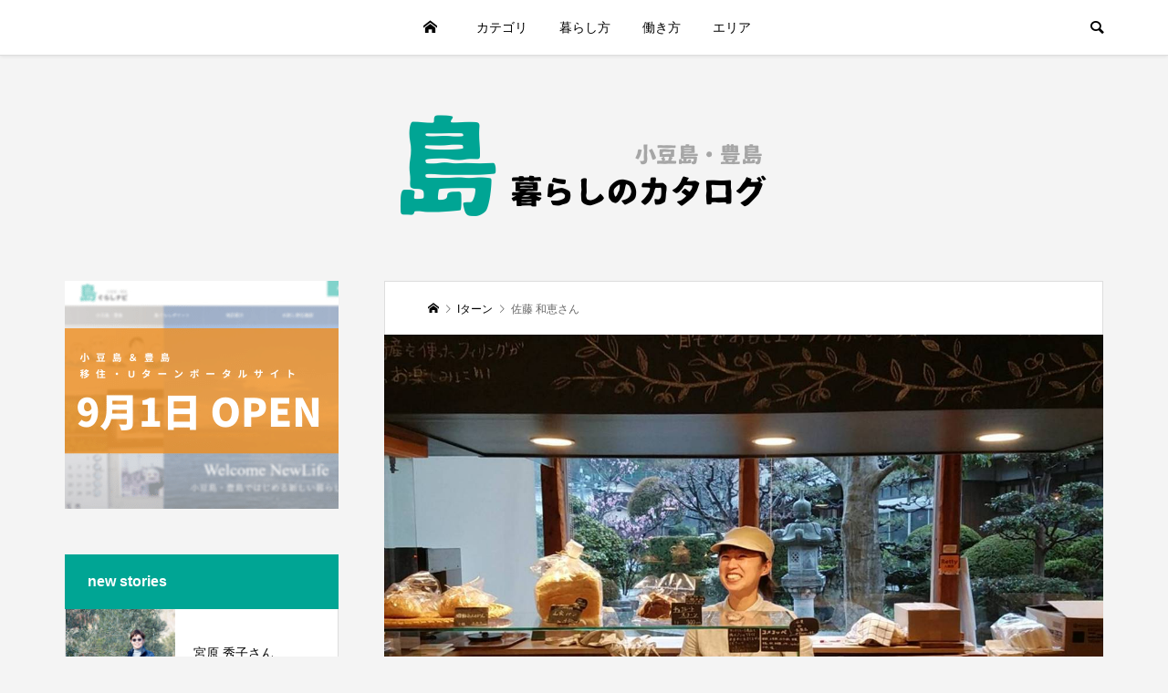

--- FILE ---
content_type: text/html; charset=UTF-8
request_url: https://people.shimagurashi.jp/2020/08/16/kazuesato/
body_size: 11927
content:
<!DOCTYPE html>
<html lang="ja"
	prefix="og: https://ogp.me/ns#" >
<head prefix="og: http://ogp.me/ns# fb: http://ogp.me/ns/fb#">
<meta charset="UTF-8">
<meta name="description" content="生活の為に働く都会生活への違和感こっちに来るまでは、生まれも育ちもずっと愛知です。栄養士の専門学校を出ていたので、飲食系のお仕事が中心でした。元々食べ物に関わるお仕事はしたいと思ってたので、そういう仕事に自然に就いていました。">
<meta name="viewport" content="width=device-width">
<meta property="og:type" content="article" />
<meta property="og:url" content="https://people.shimagurashi.jp/2020/08/16/kazuesato/">
<meta property="og:title" content="佐藤 和恵さん" />
<meta property="og:description" content="生活の為に働く都会生活への違和感こっちに来るまでは、生まれも育ちもずっと愛知です。栄養士の専門学校を出ていたので、飲食系のお仕事が中心でした。元々食べ物に関わるお仕事はしたいと思ってたので、そういう仕事に自然に就いていました。" />
<meta property="og:site_name" content="" />
<meta property="og:image" content='https://people.shimagurashi.jp/wp-content/uploads/2020/07/1.jpg'>
<meta property="og:image:secure_url" content="https://people.shimagurashi.jp/wp-content/uploads/2020/07/1.jpg" />
<meta property="og:image:width" content="1235" />
<meta property="og:image:height" content="823" />
<title>佐藤 和恵さん | 小豆島・豊島 暮らしのカタログ</title>

<!-- All In One SEO Pack 3.6.2ob_start_detected [-1,-1] -->
<meta name="description"  content="小豆島・豊島で暮らす人のたちのインタビューサイト「小豆島・豊島 暮らしのカタログ」。今回は、観光の方も地元の人も訪れるMORIKUNIベーカリーで働く佐藤さん。島との距離をだんだんと詰めつつ、最後はまるでご縁があったような勢いで移住されました。そんな佐藤さんがこれから目指す島ぐらしとは。" />

<script type="application/ld+json" class="aioseop-schema">{"@context":"https://schema.org","@graph":[{"@type":"Organization","@id":"https://people.shimagurashi.jp/#organization","url":"https://people.shimagurashi.jp/","name":"","sameAs":[]},{"@type":"WebSite","@id":"https://people.shimagurashi.jp/#website","url":"https://people.shimagurashi.jp/","name":"","publisher":{"@id":"https://people.shimagurashi.jp/#organization"},"potentialAction":{"@type":"SearchAction","target":"https://people.shimagurashi.jp/?s={search_term_string}","query-input":"required name=search_term_string"}},{"@type":"WebPage","@id":"https://people.shimagurashi.jp/2020/08/16/kazuesato/#webpage","url":"https://people.shimagurashi.jp/2020/08/16/kazuesato/","inLanguage":"ja","name":"佐藤 和恵さん","isPartOf":{"@id":"https://people.shimagurashi.jp/#website"},"breadcrumb":{"@id":"https://people.shimagurashi.jp/2020/08/16/kazuesato/#breadcrumblist"},"description":"小豆島・豊島で暮らす人のたちのインタビューサイト「小豆島・豊島 暮らしのカタログ」。今回は、観光の方も地元の人も訪れるMORIKUNIベーカリーで働く佐藤さん。島との距離をだんだんと詰めつつ、最後はまるでご縁があったような勢いで移住されました。そんな佐藤さんがこれから目指す島ぐらしとは。","image":{"@type":"ImageObject","@id":"https://people.shimagurashi.jp/2020/08/16/kazuesato/#primaryimage","url":"https://people.shimagurashi.jp/wp-content/uploads/2020/07/1.jpg","width":1235,"height":823},"primaryImageOfPage":{"@id":"https://people.shimagurashi.jp/2020/08/16/kazuesato/#primaryimage"},"datePublished":"2020-08-16T00:26:30+09:00","dateModified":"2020-08-13T23:00:20+09:00"},{"@type":"Article","@id":"https://people.shimagurashi.jp/2020/08/16/kazuesato/#article","isPartOf":{"@id":"https://people.shimagurashi.jp/2020/08/16/kazuesato/#webpage"},"author":{"@id":"https://people.shimagurashi.jp/author/shinji-fukumura/#author"},"headline":"佐藤 和恵さん","datePublished":"2020-08-16T00:26:30+09:00","dateModified":"2020-08-13T23:00:20+09:00","commentCount":0,"mainEntityOfPage":{"@id":"https://people.shimagurashi.jp/2020/08/16/kazuesato/#webpage"},"publisher":{"@id":"https://people.shimagurashi.jp/#organization"},"articleSection":"Iターン, 会社員, 小豆島町, 小豆島","image":{"@type":"ImageObject","@id":"https://people.shimagurashi.jp/2020/08/16/kazuesato/#primaryimage","url":"https://people.shimagurashi.jp/wp-content/uploads/2020/07/1.jpg","width":1235,"height":823}},{"@type":"Person","@id":"https://people.shimagurashi.jp/author/shinji-fukumura/#author","name":"福村真司","sameAs":[]},{"@type":"BreadcrumbList","@id":"https://people.shimagurashi.jp/2020/08/16/kazuesato/#breadcrumblist","itemListElement":[{"@type":"ListItem","position":1,"item":{"@type":"WebPage","@id":"https://people.shimagurashi.jp/","url":"https://people.shimagurashi.jp/","name":"小豆島・豊島 暮らしのカタログ - 移住体験談や島ぐらしの日常を伝えるメディア"}},{"@type":"ListItem","position":2,"item":{"@type":"WebPage","@id":"https://people.shimagurashi.jp/2020/08/16/kazuesato/","url":"https://people.shimagurashi.jp/2020/08/16/kazuesato/","name":"佐藤 和恵さん"}}]}]}</script>
<link rel="canonical" href="https://people.shimagurashi.jp/2020/08/16/kazuesato/" />
<meta property="og:type" content="article" />
<meta property="og:title" content="佐藤 和恵さん | 小豆島・豊島 暮らしのカタログ" />
<meta property="og:description" content="小豆島・豊島で暮らす人のたちのインタビューサイト「小豆島・豊島 暮らしのカタログ」。今回は、観光の方も地元の人も訪れるMORIKUNIベーカリーで働く佐藤さん。島との距離をだんだんと詰めつつ、最後はまるでご縁があったような勢いで移住されました。そんな佐藤さんがこれから目指す島ぐらしとは。" />
<meta property="og:url" content="https://people.shimagurashi.jp/2020/08/16/kazuesato/" />
<meta property="og:site_name" content="小豆島・豊島 暮らしのカタログ" />
<meta property="og:image" content="https://people.shimagurashi.jp/wp-content/uploads/2020/02/暮らしのカタログOGP.jpg" />
<meta property="article:published_time" content="2020-08-16T00:26:30Z" />
<meta property="article:modified_time" content="2020-08-13T23:00:20Z" />
<meta property="article:publisher" content="https://www.facebook.com/shodoshimaijyu/" />
<meta property="og:image:secure_url" content="https://people.shimagurashi.jp/wp-content/uploads/2020/02/暮らしのカタログOGP.jpg" />
<meta name="twitter:card" content="summary" />
<meta name="twitter:site" content="@shodoshima_ijyu" />
<meta name="twitter:title" content="佐藤 和恵さん | 小豆島・豊島 暮らしのカタログ" />
<meta name="twitter:description" content="小豆島・豊島で暮らす人のたちのインタビューサイト「小豆島・豊島 暮らしのカタログ」。今回は、観光の方も地元の人も訪れるMORIKUNIベーカリーで働く佐藤さん。島との距離をだんだんと詰めつつ、最後はまるでご縁があったような勢いで移住されました。そんな佐藤さんがこれから目指す島ぐらしとは。" />
<meta name="twitter:image" content="https://people.shimagurashi.jp/wp-content/uploads/2020/02/暮らしのカタログOGP.jpg" />
<!-- All In One SEO Pack -->
<link rel='dns-prefetch' href='//www.googletagmanager.com' />
<link rel='dns-prefetch' href='//s.w.org' />
<link rel="stylesheet" href="https://people.shimagurashi.jp/wp-content/cache/tcd/common.css" type="text/css" media="all">
<link rel='stylesheet' id='be-perfect-scrollbar-css'  href='https://people.shimagurashi.jp/wp-content/themes/be_tcd076/css/perfect-scrollbar.css?ver=5.4.18' type='text/css' media='all' />
<script type='text/javascript' src='https://people.shimagurashi.jp/wp-includes/js/jquery/jquery.js?ver=1.12.4-wp'></script>
<script type='text/javascript' src='https://people.shimagurashi.jp/wp-includes/js/jquery/jquery-migrate.min.js?ver=1.4.1'></script>
<script type='text/javascript' src='https://www.googletagmanager.com/gtag/js?id=UA-76943290-4' async></script>
<script type='text/javascript'>window.dataLayer=window.dataLayer||[];function gtag(){dataLayer.push(arguments);}
gtag('js',new Date());gtag('config','UA-76943290-4',{"anonymize_ip":true});</script>
<link rel='https://api.w.org/' href='https://people.shimagurashi.jp/wp-json/' />
<link rel="EditURI" type="application/rsd+xml" title="RSD" href="https://people.shimagurashi.jp/xmlrpc.php?rsd" />
<link rel="wlwmanifest" type="application/wlwmanifest+xml" href="https://people.shimagurashi.jp/wp-includes/wlwmanifest.xml" /> 
<link rel='prev' title='眞渡 寛さん' href='https://people.shimagurashi.jp/2020/08/12/hiroshimawatari/' />
<link rel='next' title='山崎直・尚子さん' href='https://people.shimagurashi.jp/2020/08/20/moksha/' />
<meta name="generator" content="WordPress 5.4.18" />
<link rel='shortlink' href='https://people.shimagurashi.jp/?p=393' />
<link rel="alternate" type="application/json+oembed" href="https://people.shimagurashi.jp/wp-json/oembed/1.0/embed?url=https%3A%2F%2Fpeople.shimagurashi.jp%2F2020%2F08%2F16%2Fkazuesato%2F" />
<link rel="alternate" type="text/xml+oembed" href="https://people.shimagurashi.jp/wp-json/oembed/1.0/embed?url=https%3A%2F%2Fpeople.shimagurashi.jp%2F2020%2F08%2F16%2Fkazuesato%2F&#038;format=xml" />
<meta name="generator" content="Site Kit by Google 1.8.1" /><link rel="shortcut icon" href="https://people.shimagurashi.jp/wp-content/uploads/2020/02/暮らしのカタログアイコン.ico">
</head>
<body class="post-template-default single single-post postid-393 single-format-standard l-header__fix l-header__fix--mobile">
<div id="site_wrap">
	<header id="js-header" class="l-header">
		<div class="l-header__bar">
			<div class="l-header__bar-inner l-inner">
				<div class="p-logo l-header__logo l-header__logo--mobile l-header__logo--retina">
					<a href="https://people.shimagurashi.jp/"><img src="https://people.shimagurashi.jp/wp-content/uploads/2020/02/島ぐらしカタログ仮ロゴスマホ.png" alt="" width="215"></a>
				</div>
				<div id="js-drawer" class="p-drawer">
					<div class="p-drawer__contents">
<nav class="p-global-nav__container"><ul id="js-global-nav" class="p-global-nav p-drawer__menu">
<li class="p-header-search p-header-search--mobile"><form action="https://people.shimagurashi.jp/" method="get"><input type="text" name="s" value="" class="p-header-search__input" placeholder="SEARCH"><input type="submit" value="&#xe915;" class="p-header-search__submit"></form></li>
<li id="menu-item-12" class="menu-item menu-item-type-custom menu-item-object-custom menu-item-home menu-item-12"><a href="http://people.shimagurashi.jp/">HOME<span class="p-global-nav__toggle"></span></a></li>
<li id="menu-item-17" class="menu-item menu-item-type-custom menu-item-object-custom menu-item-has-children menu-item-17"><a href="#">カテゴリ<span class="p-global-nav__toggle"></span></a>
<ul class="sub-menu">
	<li id="menu-item-18" class="menu-item menu-item-type-taxonomy menu-item-object-category current-post-ancestor current-menu-parent current-post-parent menu-item-18"><a href="https://people.shimagurashi.jp/category/i-turn/">Iターン<span class="p-global-nav__toggle"></span></a></li>
	<li id="menu-item-19" class="menu-item menu-item-type-taxonomy menu-item-object-category menu-item-19"><a href="https://people.shimagurashi.jp/category/u-turn/">Uターン<span class="p-global-nav__toggle"></span></a></li>
	<li id="menu-item-20" class="menu-item menu-item-type-taxonomy menu-item-object-category menu-item-20"><a href="https://people.shimagurashi.jp/category/kosodate/">子育て<span class="p-global-nav__toggle"></span></a></li>
	<li id="menu-item-21" class="menu-item menu-item-type-taxonomy menu-item-object-category current-post-ancestor current-menu-parent current-post-parent menu-item-21"><a href="https://people.shimagurashi.jp/category/officeworker/">会社員<span class="p-global-nav__toggle"></span></a></li>
	<li id="menu-item-88" class="menu-item menu-item-type-taxonomy menu-item-object-category menu-item-88"><a href="https://people.shimagurashi.jp/category/freelance/">自営業・フリーランス<span class="p-global-nav__toggle"></span></a></li>
	<li id="menu-item-87" class="menu-item menu-item-type-taxonomy menu-item-object-category menu-item-87"><a href="https://people.shimagurashi.jp/category/remotework/">テレワーク<span class="p-global-nav__toggle"></span></a></li>
</ul>
</li>
<li id="menu-item-22" class="menu-item menu-item-type-custom menu-item-object-custom menu-item-has-children menu-item-22 menu-megamenu"><a href="#">暮らし方<span class="p-global-nav__toggle"></span></a>
<ul class="sub-menu">
	<li id="menu-item-25" class="menu-item menu-item-type-taxonomy menu-item-object-category menu-item-25"><a href="https://people.shimagurashi.jp/category/kosodate/">子育て<span class="p-global-nav__toggle"></span></a></li>
</ul>
</li>
<li id="menu-item-27" class="menu-item menu-item-type-custom menu-item-object-custom menu-item-has-children menu-item-27 menu-megamenu"><a href="#">働き方<span class="p-global-nav__toggle"></span></a>
<ul class="sub-menu">
	<li id="menu-item-31" class="menu-item menu-item-type-taxonomy menu-item-object-category current-post-ancestor current-menu-parent current-post-parent menu-item-31"><a href="https://people.shimagurashi.jp/category/officeworker/">会社員<span class="p-global-nav__toggle"></span></a></li>
	<li id="menu-item-90" class="menu-item menu-item-type-taxonomy menu-item-object-category menu-item-90"><a href="https://people.shimagurashi.jp/category/freelance/">自営業・フリーランス<span class="p-global-nav__toggle"></span></a></li>
	<li id="menu-item-89" class="menu-item menu-item-type-taxonomy menu-item-object-category menu-item-89"><a href="https://people.shimagurashi.jp/category/remotework/">テレワーク<span class="p-global-nav__toggle"></span></a></li>
</ul>
</li>
<li id="menu-item-114" class="menu-item menu-item-type-custom menu-item-object-custom menu-item-has-children menu-item-114"><a href="#">エリア<span class="p-global-nav__toggle"></span></a>
<ul class="sub-menu">
	<li id="menu-item-116" class="menu-item menu-item-type-custom menu-item-object-custom menu-item-has-children menu-item-116"><a href="https://people.shimagurashi.jp/tag/shodoshima/">小豆島<span class="p-global-nav__toggle"></span></a>
	<ul class="sub-menu">
		<li id="menu-item-127" class="menu-item menu-item-type-taxonomy menu-item-object-category current-post-ancestor current-menu-parent current-post-parent menu-item-127"><a href="https://people.shimagurashi.jp/category/shodoshima-cho/">小豆島町<span class="p-global-nav__toggle"></span></a></li>
		<li id="menu-item-126" class="menu-item menu-item-type-taxonomy menu-item-object-category menu-item-126"><a href="https://people.shimagurashi.jp/category/tonosho-cho/">土庄町<span class="p-global-nav__toggle"></span></a></li>
	</ul>
</li>
	<li id="menu-item-115" class="menu-item menu-item-type-custom menu-item-object-custom menu-item-115"><a href="https://people.shimagurashi.jp/tag/teshima/">豊島<span class="p-global-nav__toggle"></span></a></li>
</ul>
</li>
</ul></nav><div class="p-widget p-widget-drawer tcdw_ad_widget">
<a class="tcdw_ad_widget-image" href="" target="_blank"><img src="https://people.shimagurashi.jp/wp-content/uploads/2020/02/カタログ冊子バナー.jpg" alt=""></a>
</div>
					</div>
					<div class="p-drawer-overlay"></div>
				</div>
				<a href="#" id="js-menu-button" class="p-menu-button c-menu-button u-hidden-lg"></a>
				<a href="#" id="js-search-button" class="p-search-button c-search-button u-visible-lg"></a>
				<div class="p-header-search p-header-search--pc">
					<form action="https://people.shimagurashi.jp/" method="get">
						<input type="text" name="s" value="" class="p-header-search__input" placeholder="SEARCH">
					</form>
				</div>
			</div>
		</div>
		<div class="l-inner">
			<div class="p-logo l-header__logo l-header__logo--pc">
				<a href="https://people.shimagurashi.jp/"><img src="https://people.shimagurashi.jp/wp-content/uploads/2020/02/島ぐらしカタログ仮ロゴ2.png" alt=""></a>
			</div>
		</div>
		<div id="p-megamenu--22" class="p-megamenu p-megamenu--type2 l-inner">
			<ul>
				<li><a class="p-hover-effect--type3" href="https://people.shimagurashi.jp/category/kosodate/"><div class="p-megamenu__image p-hover-effect__image"><img src="https://people.shimagurashi.jp/wp-content/uploads/2020/02/カタログカテゴリアイキャッチ-子育て.jpg" alt=""><p class="category">子育て</p></div></a></li>
			</ul>
		</div>
		<div id="p-megamenu--27" class="p-megamenu p-megamenu--type3 l-inner">
			<ul>
				<li class="is-active">
					<a class="p-megamenu__hover" href="https://people.shimagurashi.jp/category/officeworker/">会社員</a>
					<ul class="sub-menu">
						<li><a class="p-hover-effect--type3" href="https://people.shimagurashi.jp/2020/08/16/kazuesato/"><div class="p-megamenu__image p-hover-effect__image"><img src="https://people.shimagurashi.jp/wp-content/uploads/2020/07/1-300x300.jpg" alt=""></div><div class="p-megamenu__posttitle js-multiline-ellipsis">佐藤 和恵さん</div></a></li>
						<li><a class="p-hover-effect--type3" href="https://people.shimagurashi.jp/2020/08/02/yukiatobe/"><div class="p-megamenu__image p-hover-effect__image"><img src="https://people.shimagurashi.jp/wp-content/uploads/2020/07/1s-1-300x300.jpg" alt=""></div><div class="p-megamenu__posttitle js-multiline-ellipsis">跡部 有紀さん</div></a></li>
						<li><a class="p-hover-effect--type3" href="https://people.shimagurashi.jp/2020/07/22/yasuyotsunoda/"><div class="p-megamenu__image p-hover-effect__image"><img src="https://people.shimagurashi.jp/wp-content/uploads/2020/02/02_1600px-300x300.jpg" alt=""></div><div class="p-megamenu__posttitle js-multiline-ellipsis">角田 靖世さん</div></a></li>
						<li><a class="p-hover-effect--type3" href="https://people.shimagurashi.jp/2020/03/28/namifujiwara/"><div class="p-megamenu__image p-hover-effect__image"><img src="https://people.shimagurashi.jp/wp-content/uploads/2020/02/DSC_4570_1600px-300x300.jpg" alt=""></div><div class="p-megamenu__posttitle js-multiline-ellipsis">藤原 奈美さん</div></a></li>
						<li><a class="p-hover-effect--type3" href="https://people.shimagurashi.jp/2020/02/28/masatoshiimai/"><div class="p-megamenu__image p-hover-effect__image"><img src="https://people.shimagurashi.jp/wp-content/uploads/2020/02/01_1600px-300x300.jpg" alt=""></div><div class="p-megamenu__posttitle js-multiline-ellipsis">今井 正敏さん</div></a></li>
						<li><a class="p-hover-effect--type3" href="https://people.shimagurashi.jp/2020/02/27/aishimoda/"><div class="p-megamenu__image p-hover-effect__image"><img src="https://people.shimagurashi.jp/wp-content/uploads/2020/02/DSC_4476s-300x300.jpg" alt=""></div><div class="p-megamenu__posttitle js-multiline-ellipsis">下田 愛さん</div></a></li>
					</ul>
				</li>
				<li>
					<a class="p-megamenu__hover" href="https://people.shimagurashi.jp/category/freelance/">自営業・フリーランス</a>
					<ul class="sub-menu">
						<li><a class="p-hover-effect--type3" href="https://people.shimagurashi.jp/2020/11/21/%e5%ae%ae%e5%8e%9f-%e7%a7%80%e5%ad%90%e3%81%95%e3%82%93/"><div class="p-megamenu__image p-hover-effect__image"><img src="https://people.shimagurashi.jp/wp-content/uploads/2020/09/P1052983-300x300.jpg" alt=""></div><div class="p-megamenu__posttitle js-multiline-ellipsis">宮原 秀子さん</div></a></li>
						<li><a class="p-hover-effect--type3" href="https://people.shimagurashi.jp/2020/08/24/tomohirowatari/"><div class="p-megamenu__image p-hover-effect__image"><img src="https://people.shimagurashi.jp/wp-content/uploads/2020/07/1s-5-300x300.jpg" alt=""></div><div class="p-megamenu__posttitle js-multiline-ellipsis">渡利 知弘さん</div></a></li>
						<li><a class="p-hover-effect--type3" href="https://people.shimagurashi.jp/2020/08/20/moksha/"><div class="p-megamenu__image p-hover-effect__image"><img src="https://people.shimagurashi.jp/wp-content/uploads/2020/07/1s-3-300x300.jpg" alt=""></div><div class="p-megamenu__posttitle js-multiline-ellipsis">山崎直・尚子さん</div></a></li>
						<li><a class="p-hover-effect--type3" href="https://people.shimagurashi.jp/2020/08/08/takomaku/"><div class="p-megamenu__image p-hover-effect__image"><img src="https://people.shimagurashi.jp/wp-content/uploads/2020/07/1s-300x300.jpg" alt=""></div><div class="p-megamenu__posttitle js-multiline-ellipsis">柿崎貴道・未佑紀さん</div></a></li>
						<li><a class="p-hover-effect--type3" href="https://people.shimagurashi.jp/2020/07/29/michiyouesugi/"><div class="p-megamenu__image p-hover-effect__image"><img src="https://people.shimagurashi.jp/wp-content/uploads/2020/07/2_1600px-2-300x300.jpg" alt=""></div><div class="p-megamenu__posttitle js-multiline-ellipsis">上杉 道代さん</div></a></li>
						<li><a class="p-hover-effect--type3" href="https://people.shimagurashi.jp/2020/07/22/yasuyotsunoda/"><div class="p-megamenu__image p-hover-effect__image"><img src="https://people.shimagurashi.jp/wp-content/uploads/2020/02/02_1600px-300x300.jpg" alt=""></div><div class="p-megamenu__posttitle js-multiline-ellipsis">角田 靖世さん</div></a></li>
						<li><a class="p-hover-effect--type3" href="https://people.shimagurashi.jp/2020/07/16/shizukanogami/"><div class="p-megamenu__image p-hover-effect__image"><img src="https://people.shimagurashi.jp/wp-content/uploads/2020/02/01_nogami-300x300.jpg" alt=""></div><div class="p-megamenu__posttitle js-multiline-ellipsis">田中 詩都香さん</div></a></li>
						<li><a class="p-hover-effect--type3" href="https://people.shimagurashi.jp/2020/04/01/tomonoriyamamoto/"><div class="p-megamenu__image p-hover-effect__image"><img src="https://people.shimagurashi.jp/wp-content/uploads/2020/02/DSC_4531_1600px-300x300.jpg" alt=""></div><div class="p-megamenu__posttitle js-multiline-ellipsis">山本 友則さん</div></a></li>
						<li><a class="p-hover-effect--type3" href="https://people.shimagurashi.jp/2020/03/20/masayanakata/"><div class="p-megamenu__image p-hover-effect__image"><img src="https://people.shimagurashi.jp/wp-content/uploads/2020/02/DSC_4408_1600px-300x300.jpg" alt=""></div><div class="p-megamenu__posttitle js-multiline-ellipsis">中田 雅也さん</div></a></li>
						<li><a class="p-hover-effect--type3" href="https://people.shimagurashi.jp/2020/03/07/seikomatsumoto/"><div class="p-megamenu__image p-hover-effect__image"><img src="https://people.shimagurashi.jp/wp-content/uploads/2020/02/02_1600px-1-300x300.jpg" alt=""></div><div class="p-megamenu__posttitle js-multiline-ellipsis">松本 聖子さん</div></a></li>
					</ul>
				</li>
				<li>
					<a class="p-megamenu__hover" href="https://people.shimagurashi.jp/category/remotework/">テレワーク</a>
					<ul class="sub-menu">
						<li><a class="p-hover-effect--type3" href="https://people.shimagurashi.jp/2020/11/21/%e5%ae%ae%e5%8e%9f-%e7%a7%80%e5%ad%90%e3%81%95%e3%82%93/"><div class="p-megamenu__image p-hover-effect__image"><img src="https://people.shimagurashi.jp/wp-content/uploads/2020/09/P1052983-300x300.jpg" alt=""></div><div class="p-megamenu__posttitle js-multiline-ellipsis">宮原 秀子さん</div></a></li>
						<li><a class="p-hover-effect--type3" href="https://people.shimagurashi.jp/2020/04/07/shigureonishi/"><div class="p-megamenu__image p-hover-effect__image"><img src="https://people.shimagurashi.jp/wp-content/uploads/2020/04/DSC_4523-300x300.jpg" alt=""></div><div class="p-megamenu__posttitle js-multiline-ellipsis">大西 時雨さん</div></a></li>
						<li><a class="p-hover-effect--type3" href="https://people.shimagurashi.jp/2020/04/01/watarukakisako/"><div class="p-megamenu__image p-hover-effect__image"><img src="https://people.shimagurashi.jp/wp-content/uploads/2020/02/IMG_4698_1600px-300x300.jpg" alt=""></div><div class="p-megamenu__posttitle js-multiline-ellipsis">柿迫 航さん</div></a></li>
					</ul>
				</li>
			</ul>
		</div>
	</header>
<main class="l-main">
	<div class="l-2columns l-pc-inner u-clearfix">
		<div class="p-entry l-primary">
			<article class="p-entry__article">
	<div class="p-breadcrumb c-breadcrumb">
		<ul class="p-breadcrumb__inner c-breadcrumb__inner l-inner" itemscope itemtype="http://schema.org/BreadcrumbList">
			<li class="p-breadcrumb__item c-breadcrumb__item p-breadcrumb__item--home c-breadcrumb__item--home" itemprop="itemListElement" itemscope itemtype="http://schema.org/ListItem">
				<a href="https://people.shimagurashi.jp/" itemscope itemtype="http://schema.org/Thing" itemprop="item"><span itemprop="name">HOME</span></a>
				<meta itemprop="position" content="1" />
			</li>

			<li class="p-breadcrumb__item c-breadcrumb__item" itemprop="itemListElement" itemscope itemtype="http://schema.org/ListItem">
				<a href="https://people.shimagurashi.jp/category/i-turn/" itemscope itemtype="http://schema.org/Thing" itemprop="item">
					<span itemprop="name">Iターン</span>
				</a>
				<meta itemprop="position" content="2" />
			</li>
			<li class="p-breadcrumb__item c-breadcrumb__item">
				<span itemprop="name">佐藤 和恵さん</span>
			</li>
		</ul>
	</div>
				<div class="p-entry__header">
					<div class ="p-entry__header-contents">
						<div class ="p-entry__header-contents__inner l-inner">
							<h1 class="p-entry__title c-font_type--type2">佐藤 和恵さん</h1>
							<p class="p-entry__header-contents__meta p-article__meta u-clearfix"><time class="p-article__date" datetime="2020-08-16">2020.08.16</time><a class="p-article__category" href="https://people.shimagurashi.jp/category/i-turn/">Iターン</a></p>
						</div>
					</div>
					<img width="1235" height="823" src="https://people.shimagurashi.jp/wp-content/uploads/2020/07/1.jpg" class="attachment-full size-full wp-post-image" alt="" />
				</div>
				<div class="p-entry__inner l-inner">
					<div class="p-entry__body">

<h2>生活の為に働く都会生活への違和感</h2>



<p>こっちに来るまでは、生まれも育ちもずっと愛知です。<br>栄養士の専門学校を出ていたので、飲食系のお仕事が中心でした。元々食べ物に関わるお仕事はしたいと思ってたので、そういう仕事に自然に就いていました。事務職とか他のお仕事もいろいろやりましたが、やっぱり飲食のお仕事が楽しいんですよね。<br>ずっと実家で過ごしてたんですけど、そろそろ一人暮らしもしてみようという事で30歳になったタイミングで名古屋の街の方で住み始めました。初めての一人暮らしは自由で快適だったんですけど、当時は掛け持ちで朝から夜まで仕事しているような働き方だったんで、家に帰ったらただ寝るだけっていう生活で「何してるんだろう」ってちょっと思ってましたね。当然、自分でそういう選択をしたわけなんですが、生活費を稼ぐために仕事をしているみたいな感覚がありましたね。</p>



<p>最初に小豆島に来たのも30歳くらいの時かな。<br>私、お母さんと旅行をよくしてたんですけど、高速バスのパンフレットに”島へ行けるフェリー付きのチケット”というのが載ってたのを見つけて「あ！映画・八日目の蝉のロケ地だ！」って、興奮しちゃいました（笑）。<br>それで初めて来たんですけど、とにかくその最初に来た時の島の印象が良かったんです。船でしか行けないっていう離島感とか、港とかにも馴染みが無かったので新鮮で。<br>母も気に入って、それからしょっちゅう訪れるようになっていきましたね。</p>



<figure class="wp-block-image size-large"><img src="https://people.shimagurashi.jp/wp-content/uploads/2020/07/IMG_6800_1600px-1024x576.jpg" alt="" class="wp-image-395"/></figure>



<h2>縁とタイミングで進んだ小豆島移住</h2>



<p>そのあと、2013年の瀬戸内国際芸術祭でボランティアスタッフを募集してたんですよ。芸術祭自体にも興味があったし、旅行だけじゃない接点を作ったら瀬戸内地域のことがもっと知れるかなと思って参加しました。そこで、思っていた以上に瀬戸内の雰囲気とか良さをより知れて、体感できたし、結構繋がりも出来ましたね。</p>



<p>そうやって、地域との関係性を深めているうちに、なんとなく「こっちに住みたいな」って思うようになりました。<br>最初は移住に島ってハードルが高いかなとビビって、高松も考えたんですけど名古屋から高松ならどうせなら島に行っちゃえっていう気持ちにもなって（笑）。<br>それでいろいろ調べていたところ、<a href="https://totie.org/" target="_blank" rel="noreferrer noopener">NPO法人トティエ</a>が主催している移住体験ツアーのことを知り、2018年の冬に参加したんです。まぁ、いろいろ体験してみて無理そうであれば、またその時に考えればいいよなって感じで参加しました。<br>その時のツアーは参加者自体が少かったんですけど、それが逆にコンパクトで良かったんです。コミュニケーションも取りやすかったですし、今働いているパン屋さんにも連れて行って頂いたりして。ちょうどそこで、スタッフの募集があってご縁がありお世話になる事になりました。</p>



<p>ツアーに参加して、「あ、住めそう」っていう感覚もあったし、具体的に島ぐらしを考えるようになりましたね。働くところも見つけたし、後は家だと思って空き家バンクで探してたんですけど、気に入ったところがすぐ埋まってしまってて‥そしたら、ちょうど<a href="https://totie.org/" target="_blank" rel="noreferrer noopener">トティエ</a>さんが管理する<a href="https://totie.org/trialhouse/uemurash/" target="_blank" rel="noreferrer noopener">シェアハウス</a>を紹介されたんです。結構広いし、住みやすそうだからいいかなと思い、即決しました。<br>振り返ってみると、ツアーに参加した月の月末には移住が決まるっていう、私の人生の中でもありえないぐらいのスピード感でしたね（笑）。<br>小豆島にいつか住みたいってずっと思ってたので、全て結果いいタイミングだったんですよね。ツアーに参加したのも大きかったです。</p>



<figure class="wp-block-image size-large"><img src="https://people.shimagurashi.jp/wp-content/uploads/2020/07/2-1024x683.jpg" alt="" class="wp-image-396"/></figure>



<h2>馴染んてきた島暮らしとこれからの暮らし方</h2>



<p>島の生活は段々慣れてきました。<br>最初に住んだのが<a href="https://totie.org/trialhouse/uemurash/" target="_blank" rel="noreferrer noopener">シェアハウス</a>っていうのも良かったかもしれません。知り合いが全くいない中で、一緒に住んで交流があるっていうのはかなり心強かったですね。<br>同世代の人も多くて、なにか悩み事があっても相談できる環境っていうのも大きかったです。今は引っ越して離れちゃいましたけど、今でもシェアハウスメンバーとは交流はありますし、たまに行っても懐かしいです。なんかホームに帰ってきた感がありますね（笑）。</p>



<p>仕事のパン作りの方は、前の店長が辞めてからは自分が引き継いで、パンの製造をやらせて頂いています。最初は大変でしたけど、最近は慣れてきて自分のペースでやれるようになってきました。パンを作る事自体は好きだし、お店もある程度は任せてもらってるので自由に自分のペースでできるっていうのは、やりやすいです。<br>観光で人気のあるお店なので、お客さんも沢山来てくれるし、大変な事もあるけど恵まれた環境だよな、って日々思いますね。</p>



<p>休みの日は島外に出る事も多いですね。<br>一人旅だったりお母さんもたまにこっちにくるので、一緒に行ったり。ということもあって、そんなに島内のコミュニティは広がってないんです。車を持ってないので、島内でそんなに遠出はしないですしね‥旅行で島に来た時の方が色んなところいってたかもしれません（笑）。<br>現状島内のコミュニティとかは、そんな感じで自分思ってたほど広がっていないです。今は仕事が忙しいっていうのもあるけど、少しづつそういうのも広げていければいいかな。<br>島でゆっくりした時間を過ごす感じで来たんでけど、今は意外と仕事でいっぱいいっぱいでそうでも無いって感じなので（笑）。<br>今後は、もっとそういう余裕を持てる働き方や島暮らしをしていきたいですね。</p>



<p>（2020年3月18日インタビュー）</p>



<div style="height:100px" aria-hidden="true" class="wp-block-spacer"></div>



<figure class="wp-block-table"><table><tbody><tr><td>プロフィール</td></tr><tr><td>佐藤 和恵（さとう かずえ）<br>1983年愛知生まれ。<br>2018年秋に移住体験ツアーに参加し、2019年冬に小豆島に移住。<br>現在は、島内でも人気の観光スポット「<a href="https://www.morikuni.jp/?tid=3&amp;mode=f6" target="_blank" rel="noreferrer noopener">MORIKUNIベーカリー</a>」でパンの製造販売を担当している。<br>趣味は一人旅。最近は休日に島外に出て電車やバスで色んな場所に行く事がマイブーム。</td></tr></tbody></table></figure>
					</div>
					<div class="p-author__box u-clearfix">
						<div class="p-author__box--left">
							<div class="p-author__thumbnail">
								<a class="p-author__thumbnail__link p-hover-effect--type3" href="https://people.shimagurashi.jp/author/shinji-fukumura/">
									<div class="p-hover-effect__image"><img alt='福村真司' src='https://people.shimagurashi.jp/wp-content/uploads/2020/07/29497872_1610273562424360_2417196401302958075_n-260x260.jpg' class='avatar avatar-260 photo' height='260' width='260' /></div>
								</a>
							</div>
							<a href="https://people.shimagurashi.jp/author/shinji-fukumura/">
								<h3 class="p-author__title">福村真司</h3>
							</a>
						</div>
						<div class="p-author__info">
							<p class="p-author__desc js-multiline-ellipsis">インタビュー取材・文担当。小豆島出身、進学のため島を離れ、大学卒業後東京で約10年アパレル関係会社で勤務。2017年に小豆島へUターン。現在はpizza kamosでの店舗プロデュースをメインにプランナーとして活動中。</p>
							<ul class="p-social-nav"><li class="p-social-nav__item p-social-nav__item--instagram"><a href="https://www.instagram.com/shinj1030/" target="_blank"></a></li></ul>
						</div>
					</div>
				<ul class="l-inner p-entry__share c-share-btm u-clearfix c-share--sm c-share--color">
					<li class="c-share__btn c-share__btn--twitter">
						<a href="http://twitter.com/share?text=%E4%BD%90%E8%97%A4+%E5%92%8C%E6%81%B5%E3%81%95%E3%82%93&url=https%3A%2F%2Fpeople.shimagurashi.jp%2F2020%2F08%2F16%2Fkazuesato%2F&via=&tw_p=tweetbutton&related=" onclick="javascript:window.open(this.href, '', 'menubar=no,toolbar=no,resizable=yes,scrollbars=yes,height=400,width=600');return false;">
							<i class="c-share__icn c-share__icn--twitter"></i>
							<span class="c-share__title">Tweet</span>
						</a>
					</li>
					<li class="c-share__btn c-share__btn--facebook">
						<a href="//www.facebook.com/sharer/sharer.php?u=https://people.shimagurashi.jp/2020/08/16/kazuesato/&amp;t=%E4%BD%90%E8%97%A4+%E5%92%8C%E6%81%B5%E3%81%95%E3%82%93" rel="nofollow" target="_blank">
							<i class="c-share__icn c-share__icn--facebook"></i>
							<span class="c-share__title">Share</span>
						</a>
					</li>
				</ul>
					<div class="p-single_copy_title_url p-single_copy_title_url_bottom">
						<button class="p-single_copy_title_url_btn" data-clipboard-text="佐藤 和恵さん https://people.shimagurashi.jp/2020/08/16/kazuesato/" data-clipboard-copied="記事のタイトルとURLをコピーしました">この記事のタイトルとURLをコピーする</button>
					</div>
					<ul class="p-entry__meta c-meta-box u-clearfix">
						<li class="c-meta-box__item c-meta-box__item--category"><a href="https://people.shimagurashi.jp/category/i-turn/" rel="category tag">Iターン</a>, <a href="https://people.shimagurashi.jp/category/officeworker/" rel="category tag">会社員</a>, <a href="https://people.shimagurashi.jp/category/shodoshima-cho/" rel="category tag">小豆島町</a></li>						<li class="c-meta-box__item c-meta-box__item--tag"><a href="https://people.shimagurashi.jp/tag/shodoshima/" rel="tag">小豆島</a></li>											</ul>
					<ul class="p-entry__nav c-entry-nav">
						<li class="c-entry-nav__item c-entry-nav__item--prev">
						<a href="https://people.shimagurashi.jp/2020/08/12/hiroshimawatari/" data-prev="前の記事"><span class="u-hidden-sm js-multiline-ellipsis">眞渡 寛さん</span></a>
						</li>
						<li class="c-entry-nav__item c-entry-nav__item--next">
							<a href="https://people.shimagurashi.jp/2020/08/20/moksha/" data-next="次の記事"><span class="u-hidden-sm js-multiline-ellipsis">山崎直・尚子さん</span></a>
						</li>
					</ul>
				</div>
			</article>
			<section class="p-entry__related l-mobile-inner">
				<div class="p-entry__related__inner">
					<h2 class="p-headline">Other Stories</h2>
						<div class="p-entry__related-items">
						<article class="p-entry__related-item">
							<a class="p-hover-effect--type3" href="https://people.shimagurashi.jp/2020/04/07/shigureonishi/">
								<div class="p-entry__related__thumbnail p-hover-effect--type3">
									<img width="500" height="500" src="https://people.shimagurashi.jp/wp-content/uploads/2020/04/DSC_4523-500x500.jpg" class="attachment-size1 size-size1 wp-post-image" alt="" />
								</div>
								<div class="p-entry__related__info">
									<h3 class="p-entry__related__title p-article__title js-multiline-ellipsis">大西 時雨さん</h3>
								</div>
							</a>
						</article>
						<article class="p-entry__related-item">
							<a class="p-hover-effect--type3" href="https://people.shimagurashi.jp/2020/07/29/michiyouesugi/">
								<div class="p-entry__related__thumbnail p-hover-effect--type3">
									<img width="500" height="500" src="https://people.shimagurashi.jp/wp-content/uploads/2020/07/2_1600px-2-500x500.jpg" class="attachment-size1 size-size1 wp-post-image" alt="" />
								</div>
								<div class="p-entry__related__info">
									<h3 class="p-entry__related__title p-article__title js-multiline-ellipsis">上杉 道代さん</h3>
								</div>
							</a>
						</article>
						<article class="p-entry__related-item">
							<a class="p-hover-effect--type3" href="https://people.shimagurashi.jp/2020/08/08/takomaku/">
								<div class="p-entry__related__thumbnail p-hover-effect--type3">
									<img width="500" height="500" src="https://people.shimagurashi.jp/wp-content/uploads/2020/07/1s-500x500.jpg" class="attachment-size1 size-size1 wp-post-image" alt="" />
								</div>
								<div class="p-entry__related__info">
									<h3 class="p-entry__related__title p-article__title js-multiline-ellipsis">柿崎貴道・未佑紀さん</h3>
								</div>
							</a>
						</article>
						<article class="p-entry__related-item">
							<a class="p-hover-effect--type3" href="https://people.shimagurashi.jp/2020/08/24/tomohirowatari/">
								<div class="p-entry__related__thumbnail p-hover-effect--type3">
									<img width="500" height="500" src="https://people.shimagurashi.jp/wp-content/uploads/2020/07/1s-5-500x500.jpg" class="attachment-size1 size-size1 wp-post-image" alt="" />
								</div>
								<div class="p-entry__related__info">
									<h3 class="p-entry__related__title p-article__title js-multiline-ellipsis">渡利 知弘さん</h3>
								</div>
							</a>
						</article>
						<article class="p-entry__related-item">
							<a class="p-hover-effect--type3" href="https://people.shimagurashi.jp/2020/04/01/tomonoriyamamoto/">
								<div class="p-entry__related__thumbnail p-hover-effect--type3">
									<img width="500" height="500" src="https://people.shimagurashi.jp/wp-content/uploads/2020/02/DSC_4531_1600px-500x500.jpg" class="attachment-size1 size-size1 wp-post-image" alt="" />
								</div>
								<div class="p-entry__related__info">
									<h3 class="p-entry__related__title p-article__title js-multiline-ellipsis">山本 友則さん</h3>
								</div>
							</a>
						</article>
						<article class="p-entry__related-item">
							<a class="p-hover-effect--type3" href="https://people.shimagurashi.jp/2020/08/02/yukiatobe/">
								<div class="p-entry__related__thumbnail p-hover-effect--type3">
									<img width="500" height="500" src="https://people.shimagurashi.jp/wp-content/uploads/2020/07/1s-1-500x500.jpg" class="attachment-size1 size-size1 wp-post-image" alt="" />
								</div>
								<div class="p-entry__related__info">
									<h3 class="p-entry__related__title p-article__title js-multiline-ellipsis">跡部 有紀さん</h3>
								</div>
							</a>
						</article>
						<article class="p-entry__related-item">
							<a class="p-hover-effect--type3" href="https://people.shimagurashi.jp/2020/03/07/seikomatsumoto/">
								<div class="p-entry__related__thumbnail p-hover-effect--type3">
									<img width="500" height="500" src="https://people.shimagurashi.jp/wp-content/uploads/2020/02/02_1600px-1-500x500.jpg" class="attachment-size1 size-size1 wp-post-image" alt="" />
								</div>
								<div class="p-entry__related__info">
									<h3 class="p-entry__related__title p-article__title js-multiline-ellipsis">松本 聖子さん</h3>
								</div>
							</a>
						</article>
						<article class="p-entry__related-item">
							<a class="p-hover-effect--type3" href="https://people.shimagurashi.jp/2020/11/21/%e5%ae%ae%e5%8e%9f-%e7%a7%80%e5%ad%90%e3%81%95%e3%82%93/">
								<div class="p-entry__related__thumbnail p-hover-effect--type3">
									<img width="500" height="500" src="https://people.shimagurashi.jp/wp-content/uploads/2020/09/P1052983-500x500.jpg" class="attachment-size1 size-size1 wp-post-image" alt="" />
								</div>
								<div class="p-entry__related__info">
									<h3 class="p-entry__related__title p-article__title js-multiline-ellipsis">宮原 秀子さん</h3>
								</div>
							</a>
						</article>
					</div>
				</div>
			</section>
		</div>
		<aside class="p-sidebar l-secondary">
			<div class="p-sidebar__inner">
<div class="p-widget p-widget-sidebar tcdw_ad_widget" id="tcdw_ad_widget-2">
<a class="tcdw_ad_widget-image" href="#" target="_blank"><img src="https://people.shimagurashi.jp/wp-content/uploads/2020/07/移住ナビ告知バナー300_250-2.png" alt=""></a>
</div>
<div class="p-widget p-widget-sidebar styled_post_list1_widget" id="styled_post_list1_widget-2">
<h2 class="p-widget__title">new stories</h2>
<ul class="p-widget-list p-widget-list__type2">
	<li class="p-widget-list__item u-clearfix">
		<a class="p-hover-effect--type3" href="https://people.shimagurashi.jp/2020/11/21/%e5%ae%ae%e5%8e%9f-%e7%a7%80%e5%ad%90%e3%81%95%e3%82%93/">
			<div class="p-widget-list__item-thumbnail p-hover-effect__image js-object-fit-cover"><img width="500" height="500" src="https://people.shimagurashi.jp/wp-content/uploads/2020/09/P1052983-500x500.jpg" class="attachment-size1 size-size1 wp-post-image" alt="" /></div>
			<div class="p-widget-list__item-info">
				<h3 class="p-widget-list__item-title p-article__title js-multiline-ellipsis">宮原 秀子さん</h3>
				<p class="p-widget-list__item-meta p-article__meta"><time class="p-widget-list__item-date p-article__date" datetime="2020-11-21">2020.11.21</time><span class="p-widget-list__item-category p-article__category" data-href="https://people.shimagurashi.jp/category/i-turn/">Iターン</span></p>
			</div>
		</a>
	</li>
	<li class="p-widget-list__item u-clearfix">
		<a class="p-hover-effect--type3" href="https://people.shimagurashi.jp/2020/08/31/seiryusunami/">
			<div class="p-widget-list__item-thumbnail p-hover-effect__image js-object-fit-cover"><img width="500" height="500" src="https://people.shimagurashi.jp/wp-content/uploads/2020/08/1s-500x500.jpg" class="attachment-size1 size-size1 wp-post-image" alt="" /></div>
			<div class="p-widget-list__item-info">
				<h3 class="p-widget-list__item-title p-article__title js-multiline-ellipsis">須浪 聖龍さん</h3>
				<p class="p-widget-list__item-meta p-article__meta"><time class="p-widget-list__item-date p-article__date" datetime="2020-08-31">2020.08.31</time><span class="p-widget-list__item-category p-article__category" data-href="https://people.shimagurashi.jp/category/u-turn/">Uターン</span></p>
			</div>
		</a>
	</li>
	<li class="p-widget-list__item u-clearfix">
		<a class="p-hover-effect--type3" href="https://people.shimagurashi.jp/2020/08/24/tomohirowatari/">
			<div class="p-widget-list__item-thumbnail p-hover-effect__image js-object-fit-cover"><img width="500" height="500" src="https://people.shimagurashi.jp/wp-content/uploads/2020/07/1s-5-500x500.jpg" class="attachment-size1 size-size1 wp-post-image" alt="" /></div>
			<div class="p-widget-list__item-info">
				<h3 class="p-widget-list__item-title p-article__title js-multiline-ellipsis">渡利 知弘さん</h3>
				<p class="p-widget-list__item-meta p-article__meta"><time class="p-widget-list__item-date p-article__date" datetime="2020-08-24">2020.08.24</time><span class="p-widget-list__item-category p-article__category" data-href="https://people.shimagurashi.jp/category/i-turn/">Iターン</span></p>
			</div>
		</a>
	</li>
</ul>
</div>
<div class="p-widget p-widget-sidebar styled_post_list1_widget" id="styled_post_list1_widget-3">
<h2 class="p-widget__title">pick up</h2>
<ul class="p-widget-list p-widget-list__type1">
	<li class="p-widget-list__item u-clearfix">
		<a class="p-hover-effect--type3" href="https://people.shimagurashi.jp/2020/11/21/%e5%ae%ae%e5%8e%9f-%e7%a7%80%e5%ad%90%e3%81%95%e3%82%93/">
			<div class="p-widget-list__item-thumbnail p-hover-effect__image js-object-fit-cover"><img width="830" height="520" src="https://people.shimagurashi.jp/wp-content/uploads/2020/09/P1052983-830x520.jpg" class="attachment-size2 size-size2 wp-post-image" alt="" /></div>
			<div class="p-widget-list__item-info">
				<h3 class="p-widget-list__item-title p-article__title js-multiline-ellipsis">宮原 秀子さん</h3>
				<p class="p-widget-list__item-meta p-article__meta"><span class="p-widget-list__item-category p-article__category" data-href="https://people.shimagurashi.jp/category/i-turn/">Iターン</span></p>
			</div>
		</a>
	</li>
</ul>
</div>
<div class="p-widget p-widget-sidebar tcdw_category_list_widget" id="tcdw_category_list_widget-5">
<h2 class="p-widget__title">カテゴリ一覧</h2>
		<ul class="p-widget-categories">
				<li class="cat-item cat-item-2"><a href="https://people.shimagurashi.jp/category/i-turn/">Iターン<span class="count">18</span></a>
</li>
	<li class="cat-item cat-item-3"><a href="https://people.shimagurashi.jp/category/u-turn/">Uターン<span class="count">5</span></a>
</li>
	<li class="cat-item cat-item-8"><a href="https://people.shimagurashi.jp/category/remotework/">テレワーク<span class="count">3</span></a>
</li>
	<li class="cat-item cat-item-5"><a href="https://people.shimagurashi.jp/category/officeworker/">会社員<span class="count">6</span></a>
</li>
	<li class="cat-item cat-item-15"><a href="https://people.shimagurashi.jp/category/tonosho-cho/">土庄町<span class="count">6</span></a>
</li>
	<li class="cat-item cat-item-12"><a href="https://people.shimagurashi.jp/category/chiikiokoshi/">地域おこし協力隊<span class="count">1</span></a>
</li>
	<li class="cat-item cat-item-4"><a href="https://people.shimagurashi.jp/category/kosodate/">子育て<span class="count">9</span></a>
</li>
	<li class="cat-item cat-item-11"><a href="https://people.shimagurashi.jp/category/r-turn/">孫ターン<span class="count">2</span></a>
</li>
	<li class="cat-item cat-item-14"><a href="https://people.shimagurashi.jp/category/shodoshima-cho/">小豆島町<span class="count">11</span></a>
</li>
	<li class="cat-item cat-item-7"><a href="https://people.shimagurashi.jp/category/freelance/">自営業・フリーランス<span class="count">12</span></a>
</li>
	<li class="cat-item cat-item-13"><a href="https://people.shimagurashi.jp/category/agriculture/">農業<span class="count">3</span></a>
</li>
		</ul>

</div>
<div class="p-widget p-widget-sidebar widget_archive" id="archives-4">
<h2 class="p-widget__title">公開月</h2>
		<label class="screen-reader-text" for="archives-dropdown-4">公開月</label>
		<select id="archives-dropdown-4" name="archive-dropdown">
			
			<option value="">月を選択</option>
				<option value='https://people.shimagurashi.jp/2020/11/'> 2020年11月 &nbsp;(1)</option>
	<option value='https://people.shimagurashi.jp/2020/08/'> 2020年8月 &nbsp;(7)</option>
	<option value='https://people.shimagurashi.jp/2020/07/'> 2020年7月 &nbsp;(3)</option>
	<option value='https://people.shimagurashi.jp/2020/04/'> 2020年4月 &nbsp;(3)</option>
	<option value='https://people.shimagurashi.jp/2020/03/'> 2020年3月 &nbsp;(4)</option>
	<option value='https://people.shimagurashi.jp/2020/02/'> 2020年2月 &nbsp;(4)</option>

		</select>

<script type="text/javascript">(function(){var dropdown=document.getElementById("archives-dropdown-4");function onSelectChange(){if(dropdown.options[dropdown.selectedIndex].value!==''){document.location.href=this.options[this.selectedIndex].value;}}
dropdown.onchange=onSelectChange;})();</script>

		</div>
			</div>
		</aside>
	</div>
</main>
	<footer class="l-footer">
		<div id="js-footer-slider" class="p-footer-blog p-article-slider l-pc-inner" data-footer_blog_interval="5">
			<article class="p-article-slider__item">
				<a class="p-hover-effect--type3" href="https://people.shimagurashi.jp/2020/03/20/masayanakata/">
					<div class="p-article-slider__item-thumbnail p-hover-effect__image js-object-fit-cover"><img width="600" height="960" src="https://people.shimagurashi.jp/wp-content/uploads/2020/02/DSC_4408_1600px-600x960.jpg" class="attachment-size3 size-size3 wp-post-image" alt="" /></div>
					<div class="p-article-slider__item-info">
						<h3 class="p-article-slider__item-title p-article__title js-multiline-ellipsis">中田 雅也さん</h3>
						<p class="p-article-slider__item-meta p-article__meta u-clearfix"><span class="p-article__category" data-href="https://people.shimagurashi.jp/category/i-turn/">Iターン</span></p>
					</div>
				</a>
			</article>
			<article class="p-article-slider__item">
				<a class="p-hover-effect--type3" href="https://people.shimagurashi.jp/2020/02/27/aishimoda/">
					<div class="p-article-slider__item-thumbnail p-hover-effect__image js-object-fit-cover"><img width="600" height="960" src="https://people.shimagurashi.jp/wp-content/uploads/2020/02/DSC_4476s-600x960.jpg" class="attachment-size3 size-size3 wp-post-image" alt="" /></div>
					<div class="p-article-slider__item-info">
						<h3 class="p-article-slider__item-title p-article__title js-multiline-ellipsis">下田 愛さん</h3>
						<p class="p-article-slider__item-meta p-article__meta u-clearfix"><span class="p-article__category" data-href="https://people.shimagurashi.jp/category/i-turn/">Iターン</span></p>
					</div>
				</a>
			</article>
			<article class="p-article-slider__item">
				<a class="p-hover-effect--type3" href="https://people.shimagurashi.jp/2020/08/08/takomaku/">
					<div class="p-article-slider__item-thumbnail p-hover-effect__image js-object-fit-cover"><img width="600" height="960" src="https://people.shimagurashi.jp/wp-content/uploads/2020/07/1s-600x960.jpg" class="attachment-size3 size-size3 wp-post-image" alt="" /></div>
					<div class="p-article-slider__item-info">
						<h3 class="p-article-slider__item-title p-article__title js-multiline-ellipsis">柿崎貴道・未佑紀さん</h3>
						<p class="p-article-slider__item-meta p-article__meta u-clearfix"><span class="p-article__category" data-href="https://people.shimagurashi.jp/category/i-turn/">Iターン</span></p>
					</div>
				</a>
			</article>
			<article class="p-article-slider__item">
				<a class="p-hover-effect--type3" href="https://people.shimagurashi.jp/2020/02/28/masatoshiimai/">
					<div class="p-article-slider__item-thumbnail p-hover-effect__image js-object-fit-cover"><img width="600" height="960" src="https://people.shimagurashi.jp/wp-content/uploads/2020/02/01_1600px-600x960.jpg" class="attachment-size3 size-size3 wp-post-image" alt="" /></div>
					<div class="p-article-slider__item-info">
						<h3 class="p-article-slider__item-title p-article__title js-multiline-ellipsis">今井 正敏さん</h3>
						<p class="p-article-slider__item-meta p-article__meta u-clearfix"><span class="p-article__category" data-href="https://people.shimagurashi.jp/category/i-turn/">Iターン</span></p>
					</div>
				</a>
			</article>
			<article class="p-article-slider__item">
				<a class="p-hover-effect--type3" href="https://people.shimagurashi.jp/2020/07/22/yasuyotsunoda/">
					<div class="p-article-slider__item-thumbnail p-hover-effect__image js-object-fit-cover"><img width="600" height="960" src="https://people.shimagurashi.jp/wp-content/uploads/2020/02/02_1600px-600x960.jpg" class="attachment-size3 size-size3 wp-post-image" alt="" /></div>
					<div class="p-article-slider__item-info">
						<h3 class="p-article-slider__item-title p-article__title js-multiline-ellipsis">角田 靖世さん</h3>
						<p class="p-article-slider__item-meta p-article__meta u-clearfix"><span class="p-article__category" data-href="https://people.shimagurashi.jp/category/i-turn/">Iターン</span></p>
					</div>
				</a>
			</article>
			<article class="p-article-slider__item">
				<a class="p-hover-effect--type3" href="https://people.shimagurashi.jp/2020/04/07/shigureonishi/">
					<div class="p-article-slider__item-thumbnail p-hover-effect__image js-object-fit-cover"><img width="600" height="960" src="https://people.shimagurashi.jp/wp-content/uploads/2020/04/DSC_4523-600x960.jpg" class="attachment-size3 size-size3 wp-post-image" alt="" /></div>
					<div class="p-article-slider__item-info">
						<h3 class="p-article-slider__item-title p-article__title js-multiline-ellipsis">大西 時雨さん</h3>
						<p class="p-article-slider__item-meta p-article__meta u-clearfix"><span class="p-article__category" data-href="https://people.shimagurashi.jp/category/i-turn/">Iターン</span></p>
					</div>
				</a>
			</article>
			<article class="p-article-slider__item">
				<a class="p-hover-effect--type3" href="https://people.shimagurashi.jp/2020/02/28/masatomiki/">
					<div class="p-article-slider__item-thumbnail p-hover-effect__image js-object-fit-cover"><img width="600" height="960" src="https://people.shimagurashi.jp/wp-content/uploads/2020/02/P6014184-2-600x960.jpg" class="attachment-size3 size-size3 wp-post-image" alt="" /></div>
					<div class="p-article-slider__item-info">
						<h3 class="p-article-slider__item-title p-article__title js-multiline-ellipsis">三木 政人さん</h3>
						<p class="p-article-slider__item-meta p-article__meta u-clearfix"><span class="p-article__category" data-href="https://people.shimagurashi.jp/category/u-turn/">Uターン</span></p>
					</div>
				</a>
			</article>
			<article class="p-article-slider__item">
				<a class="p-hover-effect--type3" href="https://people.shimagurashi.jp/2020/07/29/michiyouesugi/">
					<div class="p-article-slider__item-thumbnail p-hover-effect__image js-object-fit-cover"><img width="600" height="960" src="https://people.shimagurashi.jp/wp-content/uploads/2020/07/2_1600px-2-600x960.jpg" class="attachment-size3 size-size3 wp-post-image" alt="" /></div>
					<div class="p-article-slider__item-info">
						<h3 class="p-article-slider__item-title p-article__title js-multiline-ellipsis">上杉 道代さん</h3>
						<p class="p-article-slider__item-meta p-article__meta u-clearfix"><span class="p-article__category" data-href="https://people.shimagurashi.jp/category/u-turn/">Uターン</span></p>
					</div>
				</a>
			</article>
			<article class="p-article-slider__item">
				<a class="p-hover-effect--type3" href="https://people.shimagurashi.jp/2020/03/07/seikomatsumoto/">
					<div class="p-article-slider__item-thumbnail p-hover-effect__image js-object-fit-cover"><img width="600" height="960" src="https://people.shimagurashi.jp/wp-content/uploads/2020/02/02_1600px-1-600x960.jpg" class="attachment-size3 size-size3 wp-post-image" alt="" /></div>
					<div class="p-article-slider__item-info">
						<h3 class="p-article-slider__item-title p-article__title js-multiline-ellipsis">松本 聖子さん</h3>
						<p class="p-article-slider__item-meta p-article__meta u-clearfix"><span class="p-article__category" data-href="https://people.shimagurashi.jp/category/i-turn/">Iターン</span></p>
					</div>
				</a>
			</article>
		</div>
		<div id="js-footer-widget" class="p-footer-widget-area p-footer-widget-area__default" style="background: #ffffff">
			<div class="p-footer-widget-area__inner l-inner">
<div class="p-widget p-widget-footer site_info_widget">
<div class="p-siteinfo">
</div>
</div>
			</div>
		</div>
		<div class="p-copyright">
			<div class="l-inner">
Copyright ©2020 NPO法人トティエ. All Rights Reserved.
			</div>
		</div>
		<div id="js-pagetop" class="p-pagetop"><a href="#"></a></div>
	</footer>
</div><script type='text/javascript' src='https://people.shimagurashi.jp/wp-content/themes/be_tcd076/js/slick.mod.min.js?ver=1.1'></script>
<script type='text/javascript' src='https://people.shimagurashi.jp/wp-content/themes/be_tcd076/js/header-fix.js?ver=1.1'></script>
<script type='text/javascript' src='https://people.shimagurashi.jp/wp-content/themes/be_tcd076/js/perfect-scrollbar.min.js?ver=1.1'></script>
<script type='text/javascript' src='https://people.shimagurashi.jp/wp-content/themes/be_tcd076/js/copy-title-url.js?ver=1.1'></script>
<script type='text/javascript'>var TCD_FUNCTIONS={"ajax_url":"https:\/\/people.shimagurashi.jp\/wp-admin\/admin-ajax.php","ajax_error_message":"\u30a8\u30e9\u30fc\u304c\u767a\u751f\u3057\u307e\u3057\u305f\u3002\u3082\u3046\u4e00\u5ea6\u304a\u8a66\u3057\u304f\u3060\u3055\u3044\u3002"};</script>
<script type='text/javascript' src='https://people.shimagurashi.jp/wp-content/themes/be_tcd076/js/functions.js?ver=1.1'></script>
<script type='text/javascript' src='https://people.shimagurashi.jp/wp-includes/js/wp-embed.min.js?ver=5.4.18'></script>
<script>jQuery(function($){jQuery.post('https://people.shimagurashi.jp/wp-admin/admin-ajax.php',{action:'views_count_up',post_id:393,nonce:'35fc171394'});});</script>
<script>jQuery(function($){$(document).trigger('js-initialized');$(window).trigger('resize').trigger('scroll');$(document).trigger('js-initialized-after');});</script>
</body>
</html>


--- FILE ---
content_type: application/javascript
request_url: https://people.shimagurashi.jp/wp-content/themes/be_tcd076/js/functions.js?ver=1.1
body_size: 5007
content:
jQuery(function($){

	var $window = $(window);
	var $document = $(document);
	var $html = $('html');
	var $body = $('body');

	var winWidth = window.innerWidth;
	$window.on('resize orientationchange', function(){
		winWidth = window.innerWidth;
	});

	/**
	 * ドロワーボタン
	 */
	if ($('.p-drawer').length) {
		var drawerScrollTop;
		$('#js-menu-button').click(function() {
			drawerScrollTop = $window.scrollTop();

			// 背景スクロール対策
			$body.css({
				position: 'fixed',
				top: drawerScrollTop * -1
			});

			$html.addClass('show-drawer');
			$document.trigger('drawerUpdate');

			return false;
		});
		$('.p-drawer-overlay, .p-drawer a[href^="#"]').click(function() {
			$html.removeClass('show-drawer');

			// 背景スクロール対策
			$body.css({
				position: 'static',
				top: 'auto'
			});

			$window.scrollTop(drawerScrollTop);
		});

		/**
		 * ドロワー perfect scrollbar
		 */
		if (!$body.hasClass('wp-mobile-device')) {
			var psDrawer;
			var drawerPerfectScrollbar = function(){
				if (winWidth <= 1200) {
					if (psDrawer) {
						psDrawer.update();
					} else {
						psDrawer = new PerfectScrollbar('.p-drawer__contents', {
							wheelSpeed: 1,
							wheelPropagation: false
						});
					}
				} else {
					if (psDrawer) {
						psDrawer.destroy();
						psDrawer = null;
					}
				}
			};

			$window.on('resize', drawerPerfectScrollbar);
			$document.on('drawerUpdate', drawerPerfectScrollbar);
		}

		/**
		 * グローバルナビゲーション モバイル
		 */
		$('.p-global-nav .menu-item-has-children > a > .p-global-nav__toggle').click(function() {
			if (winWidth <= 1200) {
				$(this).toggleClass('is-active');
				$(this).closest('.menu-item-has-children').toggleClass('is-active').find('> .sub-menu').slideToggle(300, function(){
					$document.trigger('drawerUpdate');
				});
			}
			return false;
		});
	}

	/**
	 * ヘッダー検索
	 */
	$('#js-header #js-search-button').click(function() {
		if (winWidth > 1200) {
			$(this).closest('#js-header').toggleClass('is-header-search-active');
		}
		return false;
	});

	/**
	 * メガメニュー
	 */
	if ($('#js-header .p-megamenu').length) {
		var hide_megamenu_timer = {};
		var hide_megamenu_interval = function(menu_id) {
			if (hide_megamenu_timer[menu_id]) {
				clearInterval(hide_megamenu_timer[menu_id]);
				hide_megamenu_timer[menu_id] = null;
			}
			hide_megamenu_timer[menu_id] = setInterval(function() {
				if (!$('#menu-item-' + menu_id).is(':hover') && !$('#p-megamenu--' + menu_id).is(':hover')) {
					clearInterval(hide_megamenu_timer[menu_id]);
					hide_megamenu_timer[menu_id] = null;
					$('#menu-item-' + menu_id + ', #p-megamenu--' + menu_id).removeClass('is-active');
				}
			}, 20);
		};
		$('#js-global-nav .menu-megamenu').hover(
			function(){
				var menu_id = $(this).attr('id').replace('menu-item-', '');
				if (hide_megamenu_timer[menu_id]) {
					clearInterval(hide_megamenu_timer[menu_id]);
					hide_megamenu_timer[menu_id] = null;
				}
				if (winWidth > 1200) {
					$(this).addClass('is-active');
					$('#p-megamenu--' + menu_id).addClass('is-active');
				}
			},
			function(){
				var menu_id = $(this).attr('id').replace('menu-item-', '');
				hide_megamenu_interval(menu_id);
			}
		);
		$('#js-header').on('mouseout', '.p-megamenu', function(){
			var menu_id = $(this).attr('id').replace('p-megamenu--', '');
			hide_megamenu_interval(menu_id);
		});

		/**
		 * メガメニューB (type3)
		 */
		$('.p-megamenu--type3 > ul > li > a').hover(
			function(){
				var $li = $(this).closest('li');
				$li.addClass('is-active');
				$li.siblings('.is-active').removeClass('is-active');
				setMultilineEllipsis($li.find('.js-multiline-ellipsis'), true);
			},
			function(){}
		);
	}

	/**
	 * ページトップ
	 */
	var pagetop = $('#js-pagetop');
	pagetop.hide().click(function() {
		$('body, html').animate({
			scrollTop: 0
		}, 1000);
		return false;
	});
	$window.scroll(function() {
		if ($(this).scrollTop() > 100) {
			pagetop.fadeIn(1000);
		} else {
			pagetop.fadeOut(300);
		}
	});

	/**
	 * 記事一覧でのカテゴリークリック
	 */
	$document.on('mouseenter', 'a [data-href]', function(){
		var $a = $(this).closest('a');
		$a.attr('data-href', $a.attr('href'));
		if ($(this).attr('data-href')) {
			$a.attr('href', $(this).attr('data-href'));
		}
	}).on('mouseleave', 'a [data-href]', function(){
		var $a = $(this).closest('a');
		$a.attr('href', $a.attr('data-href')).removeAttr('data-href');
	}).on('click', 'a [data-href]', function(){
		var $a = $(this).closest('a');
		if ($a.attr('data-href')) {
			$a.attr('href', $a.attr('data-href'));
		}
		if ($(this).attr('data-href')) {
			location.href = $(this).attr('data-href');
			return false;
		}
	});

	/**
	 * コメント
	 */
	if ($('#js-comment__tab').length) {
		var commentTab = $('#js-comment__tab');
		commentTab.find('a').click(function() {
			if (!$(this).parent().hasClass('is-active')) {
				$($('.is-active a', commentTab).attr('href')).animate({opacity: 'hide'}, 0);
				$('.is-active', commentTab).removeClass('is-active');
				$(this).parent().addClass('is-active');
				$($(this).attr('href')).animate({opacity: 'show'}, 1000);
			}
			return false;
		});
	}

	/**
	 * アーカイブウィジェット
	 */
	if ($('.p-dropdown').length) {
		$('.p-dropdown__title').click(function() {
			$(this).toggleClass('is-active');
			$('+ .p-dropdown__list:not(:animated)', this).slideToggle();
		});
	}

	/**
	 * フッターウィジェット
	 */
	if ($('#js-footer-widget').length) {
		var footer_widget_resize_timer;
		var footer_widget_layout = function(){
			$('#js-footer-widget .p-widget').filter('.p-footer-widget__left, .p-footer-widget__right, .p-footer-widget__border-left, .p-footer-widget__border-top, .widget_nav_menu-neighbor').removeClass('p-footer-widget__left p-footer-widget__right p-footer-widget__border-left p-footer-widget__border-top widget_nav_menu-neighbor');
			if (winWidth >= 992) {
				var em_last, top, em_length = $('#js-footer-widget .p-widget').length;
				$('#js-footer-widget .p-widget').each(function(i){
					var pos = $(this).position();
					if (pos.top !== top) {
						top = pos.top;
						if (i > 0) {
							$(this).addClass('p-footer-widget__border-top');
						}
						if (pos.left < 5) {
							$(this).addClass('p-footer-widget__left');
						}
						if (em_last) {
							$(em_last).addClass('p-footer-widget__right');
						}
					// メニューの連続
					} else if (em_last && $(em_last).hasClass('widget_nav_menu') && $(this).hasClass('widget_nav_menu')) {
						$(this).addClass('widget_nav_menu-neighbor');
					} else if (i > 0) {
						$(this).addClass('p-footer-widget__border-left');
					}
					if (i + 1 == em_length) {
						$(this).addClass('p-footer-widget__right');
					}
					em_last = this;
				});
			} else {
				$('#js-footer-widget .p-widget').each(function(i){
					var pos = $(this).position();
					if (pos.top !== top) {
						top = pos.top;
						if (i > 0) {
							$(this).addClass('p-footer-widget__border-top');
						}
					}
				});
			}
		};
		$window.on('load', footer_widget_layout);
		$window.on('resize', function(){
			clearTimeout(footer_widget_resize_timer);
			footer_widget_resize_timer = setTimeout(footer_widget_layout, 200);
		});
	}

	// プロフィールウィジェットの画像読み込み後の複数行対応3点リーダ
	if ($('.p-widget-profile .p-profile__image img').length) {
		var widget_profile_image_loaded = function(el) {
			var $desc = $(el).closest('.p-widget-profile').find('.js-multiline-ellipsis');
			if ($desc.length) {
				setMultilineEllipsis($desc, true);
			}
		};
		$('.p-widget-profile .p-profile__image img').on('load', function(event){
			widget_profile_image_loaded(this);
		}).each(function(){
			if (this.complete || this.readyState === 4 || this.readyState === 'complete'){
				widget_profile_image_loaded(this);
			}
		});
	}

	/**
	 * アンダーラインクイックタグ 
	 */
	if ($('.q_underline').length) {
		var gradient_prefix = null;

		// border-bottom-colorが設定されていればアンダーラインに設定
		$('.q_underline').each(function(){
			var bbc = $(this).css('borderBottomColor');
			if (jQuery.inArray(bbc, ['transparent', 'rgba(0, 0, 0, 0)']) == -1) {
				if (gradient_prefix === null) {
					gradient_prefix = '';
					var ua = navigator.userAgent.toLowerCase();
					if (/webkit/.test(ua)) {
						gradient_prefix = '-webkit-';
					} else if (/firefox/.test(ua)) {
						gradient_prefix = '-moz-';
					} else {
						gradient_prefix = '';
					}
				}

				$(this).css('borderBottomColor', 'transparent');

				if (gradient_prefix) {
					$(this).css('backgroundImage', gradient_prefix+'linear-gradient(left, transparent 50%, '+bbc+ ' 50%)');
				} else {
					$(this).css('backgroundImage', 'linear-gradient(to right, transparent 50%, '+bbc+ ' 50%)');
				}
			}
		});

		// スクロール監視
		$window.on('scroll.q_underline', function(){
			$('.q_underline:not(.is-active)').each(function(){
				var top = $(this).offset().top;
				if ($window.scrollTop() > top - window.innerHeight) {
					$(this).addClass('is-active');
				}
			});
			if (!$('.q_underline:not(.is-active)').length) {
				$window.off('scroll.q_underline');
			}
		});
	}

	/**
	 * object-fit: cover未対応ブラウザ対策
	 */
	var ua = window.navigator.userAgent.toLowerCase();
	if(ua.indexOf('msie') > -1 || ua.indexOf('trident') > -1) {
		// object-fit: cover前提のcssをリセット
		var init_object_fit_cover = function(el) {
			$(el).css({
				width: 'auto',
				height: 'auto',
				maxWidth: 'none',
				minWidth: '100%',
				minHeight: '100%',
				top : 0,
				left : 0
			});
		};

		// サイズに応じてcss指定
		var fix_object_fit_cover = function(el) {
			$(el).each(function(){
				var $cl, cl_w, cl_h, cl_ratio, img_w, img_h, img_ratio, inc_ratio;
				$cl = $(this).closest('.js-object-fit-cover');
				cl_w = $cl.innerWidth();
				cl_h = $cl.innerHeight();
				cl_ratio = cl_w / cl_h;
				img_w = $(this).width();
				img_h = $(this).height();
				img_ratio = img_w / img_h;
				inc_ratio = cl_ratio - img_ratio;

				// 同じ縦横比
				if (inc_ratio >= 0 && inc_ratio < 0.1 || inc_ratio <= 0 && inc_ratio > -0.1) {
					$(this).removeAttr('style');

				// 縦長
				} else if (cl_ratio > img_ratio) {
					var t = (cl_w / img_w * img_h - cl_h) / 2 * -1;
					if (t < 0) {
						$(this).css({
							width: '100%',
							top: t
						});
					}

				// 横長・正方形
				} else {
					var l = (cl_h / img_h * img_w - cl_w) / 2 * -1;
					if (l < 0) {
						$(this).css({
							height: '100%',
							left: l
						});
					}
				}
			});
		};

		// cssリセット
		init_object_fit_cover($('.js-object-fit-cover img'));

		// 画像読み込み時処理
		$('.js-object-fit-cover img').load(function(){
			fix_object_fit_cover(this);
		}).each(function(){
			if (this.complete || this.readyState === 4 || this.readyState === 'complete'){
				fix_object_fit_cover(this);
			}
		});

		var object_fit_cover_resize_timer;
		$window.on('resize', function(){
			clearTimeout(object_fit_cover_resize_timer);
			object_fit_cover_resize_timer = setTimeout(function(){
				$('.js-object-fit-cover img').each(function(){
					init_object_fit_cover(this);
					fix_object_fit_cover(this);
				});
			}, 500);
		});
	}

	/**
	 * 初期化処理
	 */
	$document.on('js-initialized', function(){
		/**
		 * ページャーajax
		 */
		if (!$body.hasClass('home')) {
			$document.on('click.ajax_pager', '.p-pager a', function() {
				var $this = $(this);
				var $pager = $this.closest('.p-pager');
				var $bloglist = $pager.siblings('.p-blog-list');

				if (!$bloglist.length || $pager.hasClass('is-active')) return false;
				$pager.addClass('is-active');

				$.get(
					this.href,
					function (html) {
						$pager.removeClass('is-active');
						if (html) {
							var $data = $($.parseHTML(html));
							var $new_bloglist_pager = $data.find('.p-blog-list, .p-pager');
							if ($new_bloglist_pager.length) {
								var scrTop = $bloglist.offset().top - 80;
								$bloglist.fadeOut(300, function(){
									$window.scrollTop(scrTop);
									$bloglist.before($new_bloglist_pager);

									if (window.lazyLoadInstance) {
										lazyLoadInstance.update();
									}

									initMultilineEllipsis($new_bloglist_pager.find('.js-multiline-ellipsis'));
									$new_bloglist_pager.fadeIn(1000);
									$bloglist.remove();
									$pager.remove();
								});
							}
						}
					}
				);

				return false;
			});
		}

		// ランキングタブ
		if ($('#js-ranking-tab').length) {
			$('#js-ranking-tab .p-ranking-tab__item .p-ranking-tab__link').click(function() {
				if ($(this).closest('.p-ranking-tab__item').hasClass('is-active')) return false;
				var target = $(this).attr('href');
				$(this).closest('.p-ranking-tab__item').addClass('is-active').siblings('.is-active').removeClass('is-active');
				$('.p-ranking-tab-content:visible').stop().removeClass('is-active').fadeOut(300, function(){
					$(target).fadeIn(1000, function(){
						$(this).addClass('is-active');
					});
					setMultilineEllipsis($(target).find('.js-multiline-ellipsis'), true);
				});
				return false;
			});

			if (!$body.hasClass('wp-mobile-device')) {
				var psRankingTab = new PerfectScrollbar('.p-ranking-tab', {
					wheelSpeed: 1,
					wheelPropagation: false,
					useBothWheelAxes: true
				});

				$window.on('resize', function(){
					psRankingTab.update();
				});
			}
		}

		// ヘッダーブログスライダー・フッターブログスライダー
		if ($('.p-article-slider').length) {
			var slick_args = {
				infinite: true,
				dots: false,
				arrows: true,
				prevArrow: '<button type="button" class="slick-prev">&#xe90f;</button>',
				nextArrow: '<button type="button" class="slick-next">&#xe910;</button>',
				slidesToShow: 4,
				slidesToScroll: 4,
				adaptiveHeight: true,
				autoplay: true,
				speed: 1000,
				autoplaySpeed: $('#js-footer-slider').attr('data-interval') * 1000 || 7000,
				responsive: [
					{
						breakpoint: 1024,
						settings: {
							slidesToShow: 3,
							slidesToScroll: 3
						}
					},
					{
						breakpoint: 768,
						settings: {
							arrows: false,
							slidesToShow: 2,
							slidesToScroll: 2
						}
					}
				]
			};

			$('.p-article-slider').slick(slick_args);
		}

		// ページヘッダー
		if ($('#js-page-header').length) {
			$('#js-page-header').addClass('is-active');
		}

		// 複数行対応3点リーダ
		initMultilineEllipsis('.js-multiline-ellipsis');

		// タブウィジェットのタブ変更時の複数行対応3点リーダ
		$('.p-widget.styled_post_list_tab_widget :radio').change(function(){
			setMultilineEllipsis($(this).closest('.p-widget').find('.styled_post_list_tab-content:visible .js-multiline-ellipsis'), true);
		});
	});
});

/**
 * 複数行対応3点リーダ
 */
var multilineEllipsisVars = {
	winHeight: 0,
	winWidth: 0,
	timer: null
};
var initMultilineEllipsis = function(el){
	if (!el) {
		el = '.js-multiline-ellipsis';
	}
	jQuery(el).each(function(){
		if (!jQuery(this).attr('data-default-text')) {
			jQuery(this).attr('data-default-text', jQuery(this).text());
		}
	});
	multilineEllipsisVars.winWidth = 0;
	setMultilineEllipsis(el);
	jQuery(window).off('resize.multilineEllipsis').on('resize.multilineEllipsis', resizeMultilineEllipsis);
};
var setMultilineEllipsis = function(el, force){
	var winWidth = window.innerWidth;

	if (!force && winWidth == multilineEllipsisVars.winWidth) {
		return false;
	}
	if (!force) {
		multilineEllipsisVars.winWidth = winWidth;
	}

	if (!el) {
		el = '.js-multiline-ellipsis';
	}

	jQuery(el).each(function(){
		var $target = jQuery(this);
		if ($target.is(':hidden')) return;

		var text = $target.attr('data-default-text');
		if (!text) return;
		$target.text(text);
		var targetHeight = $target.innerHeight();
		var targetWidth;
		if (document.defaultView) {
			// サブピクセル対応の横幅取得
			var style = document.defaultView.getComputedStyle(this, '');
			targetWidth = parseFloat(style.getPropertyValue('width'));
		}
		if (!targetWidth) {
			targetWidth = $target.innerWidth();
		}
		var $clone = $target.clone();
		$clone.css({
			display : 'none',
			height: 'auto',
			maxHeight: 'none',
			overflow : 'visible',
			position : 'absolute',
			width: targetWidth
		}).text(text);

		$target.after($clone);
		while(text.length > 0 && $clone.innerHeight() > targetHeight) {
			text = text.substr(0, text.length - 1);
			$clone.text(text + '...');
		}
		$target.text($clone.text());
		$clone.remove();
	});
};
var resizeMultilineEllipsis = function(){
	clearTimeout(multilineEllipsisVars.timer);
	multilineEllipsisVars.timer = setTimeout(setMultilineEllipsis, 500);
};


--- FILE ---
content_type: application/javascript
request_url: https://people.shimagurashi.jp/wp-content/themes/be_tcd076/js/header-fix.js?ver=1.1
body_size: 691
content:
jQuery(function($) {

	var $html = $('html');
	var $header = $('#js-header');
	var isHeaderFixed = false;

	$(window).on('scroll.headerFix', function() {
		// ドロワー表示中は除外
		if ($html.hasClass('show-drawer')) return;

		// ヘッダーを固定する
		if ($(this).scrollTop() > 300) {
			if (!isHeaderFixed) {
				$header.height($header.outerHeight()).addClass('is-header-fixed--animate').addClass('is-header-fixed');
				isHeaderFixed = true;

				setTimeout(function(){
					$header.removeClass('is-header-fixed--animate');
				}, 500);
			}
		} else {
			if (isHeaderFixed) {
				$header.removeClass('is-header-fixed--animate').removeClass('is-header-fixed').removeAttr('style');
				isHeaderFixed = false;
			}
		}
	}).trigger('scroll.headerFix');

});